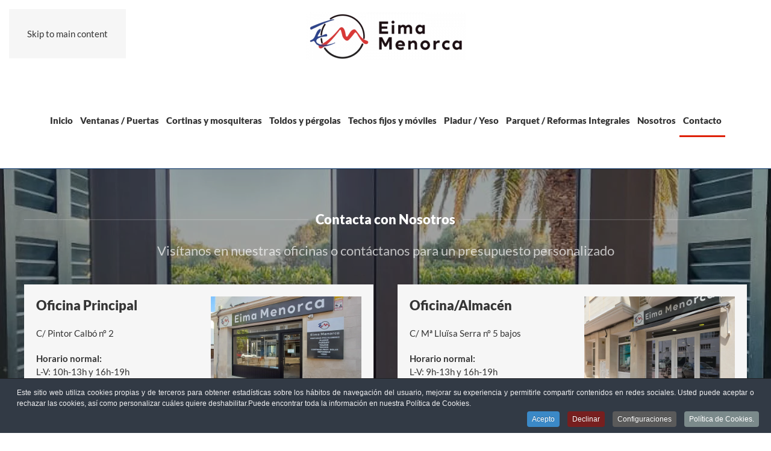

--- FILE ---
content_type: text/html; charset=utf-8
request_url: https://eimamenorca.com/contacto.html
body_size: 15842
content:
<!DOCTYPE html>
<html lang="es-es" dir="ltr">
    <head>
        <meta name="viewport" content="width=device-width, initial-scale=1">
        <link rel="icon" href="/images/eimamenorca.png" sizes="any">
                <link rel="apple-touch-icon" href="/images/eimamenorca.png">
        <meta charset="utf-8">
	<meta name="description" content="Eima Menorca · Calle Mª Luisa Serra, nº 5 bj. · Mahón - Menorca  tel: 971 355 073">
	<meta name="generator" content="MYOB">
	<title>Contacto</title>
<link href="/media/vendor/joomla-custom-elements/css/joomla-alert.min.css?0.4.1" rel="stylesheet">
	<link href="/media/system/css/joomla-fontawesome.min.css?4.5.32" rel="preload" as="style" onload="this.onload=null;this.rel='stylesheet'">
	<link href="/templates/yootheme/css/theme.9.css?1764240365" rel="stylesheet">
	<link href="/media/com_rsform/css/front.min.css?137147" rel="stylesheet">
	<link href="/plugins/system/cookiespolicynotificationbar/assets/css/cpnb-style.min.css" rel="stylesheet" media="all">
	<link href="/plugins/system/cookiespolicynotificationbar/assets/css/balloon.min.css" rel="stylesheet" media="all">
	<style>

/* BEGIN: Cookies Policy Notification Bar - J! system plugin (Powered by: Web357.com) */
.cpnb-outer { border-color: rgba(32, 34, 38, 1); }
.cpnb-outer.cpnb-div-position-top { border-bottom-width: 1px; }
.cpnb-outer.cpnb-div-position-bottom { border-top-width: 1px; }
.cpnb-outer.cpnb-div-position-top-left, .cpnb-outer.cpnb-div-position-top-right, .cpnb-outer.cpnb-div-position-bottom-left, .cpnb-outer.cpnb-div-position-bottom-right { border-width: 1px; }
.cpnb-message { color: #f1f1f3; }
.cpnb-message a { color: #ffffff }
.cpnb-button, .cpnb-button-ok, .cpnb-m-enableAllButton { -webkit-border-radius: 4px; -moz-border-radius: 4px; border-radius: 4px; font-size: 12px; color: #ffffff; background-color: rgba(59, 137, 199, 1); }
.cpnb-button:hover, .cpnb-button:focus, .cpnb-button-ok:hover, .cpnb-button-ok:focus, .cpnb-m-enableAllButton:hover, .cpnb-m-enableAllButton:focus { color: #ffffff; background-color: rgba(49, 118, 175, 1); }
.cpnb-button-decline, .cpnb-button-delete, .cpnb-button-decline-modal, .cpnb-m-DeclineAllButton { color: #ffffff; background-color: rgba(119, 31, 31, 1); }
.cpnb-button-decline:hover, .cpnb-button-decline:focus, .cpnb-button-delete:hover, .cpnb-button-delete:focus, .cpnb-button-decline-modal:hover, .cpnb-button-decline-modal:focus, .cpnb-m-DeclineAllButton:hover, .cpnb-m-DeclineAllButton:focus { color: #ffffff; background-color: rgba(175, 38, 20, 1); }
.cpnb-button-cancel, .cpnb-button-reload, .cpnb-button-cancel-modal { color: #ffffff; background-color: rgba(90, 90, 90, 1); }
.cpnb-button-cancel:hover, .cpnb-button-cancel:focus, .cpnb-button-reload:hover, .cpnb-button-reload:focus, .cpnb-button-cancel-modal:hover, .cpnb-button-cancel-modal:focus { color: #ffffff; background-color: rgba(54, 54, 54, 1); }
.cpnb-button-settings, .cpnb-button-settings-modal { color: #ffffff; background-color: rgba(90, 90, 90, 1); }
.cpnb-button-settings:hover, .cpnb-button-settings:focus, .cpnb-button-settings-modal:hover, .cpnb-button-settings-modal:focus { color: #ffffff; background-color: rgba(54, 54, 54, 1); }
.cpnb-button-more-default, .cpnb-button-more-modal { color: #ffffff; background-color: rgba(123, 138, 139, 1); }
.cpnb-button-more-default:hover, .cpnb-button-more-modal:hover, .cpnb-button-more-default:focus, .cpnb-button-more-modal:focus { color: #ffffff; background-color: rgba(105, 118, 119, 1); }
.cpnb-m-SaveChangesButton { color: #ffffff; background-color: rgba(133, 199, 136, 1); }
.cpnb-m-SaveChangesButton:hover, .cpnb-m-SaveChangesButton:focus { color: #ffffff; background-color: rgba(96, 153, 100, 1); }
@media only screen and (max-width: 600px) {
.cpnb-left-menu-toggle::after, .cpnb-left-menu-toggle-button {
content: "Categories";
}
}
/* END: Cookies Policy Notification Bar - J! system plugin (Powered by: Web357.com) */
</style>
<script type="application/json" class="joomla-script-options new">{"joomla.jtext":{"ERROR":"Error","MESSAGE":"Mensaje","NOTICE":"Notificación","WARNING":"Advertencia","JCLOSE":"Cerrar","JOK":"OK","JOPEN":"Abrir"},"system.paths":{"root":"","rootFull":"https:\/\/eimamenorca.com\/","base":"","baseFull":"https:\/\/eimamenorca.com\/"},"csrf.token":"65ae47f27073da6554a52d41594fcce9","system.keepalive":{"interval":840000,"uri":"\/component\/ajax\/?format=json"}}</script>
	<script src="/media/system/js/core.min.js?a3d8f8"></script>
	<script src="/media/vendor/webcomponentsjs/js/webcomponents-bundle.min.js?2.8.0" nomodule defer></script>
	<script src="/media/system/js/keepalive.min.js?08e025" type="module"></script>
	<script src="/media/system/js/joomla-hidden-mail.min.js?80d9c7" type="module"></script>
	<script src="/media/system/js/messages.min.js?9a4811" type="module"></script>
	<script src="/templates/yootheme/vendor/assets/uikit/dist/js/uikit.min.js?4.5.32"></script>
	<script src="/templates/yootheme/vendor/assets/uikit/dist/js/uikit-icons.min.js?4.5.32"></script>
	<script src="/templates/yootheme/js/theme.js?4.5.32"></script>
	<script src="/media/com_rsform/js/script.min.js?137147"></script>
	<script src="/plugins/system/cookiespolicynotificationbar/assets/js/cookies-policy-notification-bar.min.js"></script>
	<script type="application/ld+json">{"@context":"https://schema.org","@graph":[{"@type":"Organization","@id":"https://eimamenorca.com/#/schema/Organization/base","name":"Eimamenorca","url":"https://eimamenorca.com/"},{"@type":"WebSite","@id":"https://eimamenorca.com/#/schema/WebSite/base","url":"https://eimamenorca.com/","name":"Eimamenorca","publisher":{"@id":"https://eimamenorca.com/#/schema/Organization/base"}},{"@type":"WebPage","@id":"https://eimamenorca.com/#/schema/WebPage/base","url":"https://eimamenorca.com/contacto.html","name":"Contacto","description":"Eima Menorca · Calle Mª Luisa Serra, nº 5 bj. · Mahón - Menorca  tel: 971 355 073","isPartOf":{"@id":"https://eimamenorca.com/#/schema/WebSite/base"},"about":{"@id":"https://eimamenorca.com/#/schema/Organization/base"},"inLanguage":"es-ES"},{"@type":"Article","@id":"https://eimamenorca.com/#/schema/com_content/article/6","name":"Contacto","headline":"Contacto","inLanguage":"es-ES","isPartOf":{"@id":"https://eimamenorca.com/#/schema/WebPage/base"}}]}</script>
	<script>window.yootheme ||= {}; var $theme = yootheme.theme = {"i18n":{"close":{"label":"Close"},"totop":{"label":"Back to top"},"marker":{"label":"Open"},"navbarToggleIcon":{"label":"Abrir men\u00fa"},"paginationPrevious":{"label":"Previous page"},"paginationNext":{"label":"Pr\u00f3xima P\u00e1gina"},"searchIcon":{"toggle":"Open Search","submit":"Submit Search"},"slider":{"next":"Next slide","previous":"Previous slide","slideX":"Slide %s","slideLabel":"%s of %s"},"slideshow":{"next":"Next slide","previous":"Previous slide","slideX":"Slide %s","slideLabel":"%s of %s"},"lightboxPanel":{"next":"Next slide","previous":"Previous slide","slideLabel":"%s of %s","close":"Close"}}};</script>
	<script>RSFormProUtils.addEvent(window, 'load', function(){
	RSFormPro.setHTML5Validation('3', false, {"parent":"","field":"uk-form-danger"}, 0);  
});</script>
	<script>

// BEGIN: Cookies Policy Notification Bar - J! system plugin (Powered by: Web357.com)
var cpnb_config = {"w357_joomla_caching":0,"w357_position":"bottom","w357_show_close_x_icon":"1","w357_hide_after_time":"yes","w357_duration":"60","w357_animate_duration":"1000","w357_limit":"0","w357_message":"Este sitio web utiliza cookies propias y de terceros para obtener estadísticas sobre los hábitos de navegación del usuario, mejorar su experiencia y permitirle compartir contenidos en redes sociales. Usted puede aceptar o rechazar las cookies, así como personalizar cuáles quiere deshabilitar.Puede encontrar toda la información en nuestra Política de Cookies.","w357_display_ok_btn":"1","w357_buttonText":"Acepto","w357_display_decline_btn":"1","w357_buttonDeclineText":"Declinar","w357_display_cancel_btn":"0","w357_buttonCancelText":"Cancel","w357_display_settings_btn":"1","w357_buttonSettingsText":"Configuraciones","w357_buttonMoreText":"Política de Cookies.","w357_buttonMoreLink":"\/politica-de-cookies.html","w357_display_more_info_btn":"1","w357_fontColor":"#f1f1f3","w357_linkColor":"#ffffff","w357_fontSize":"12px","w357_backgroundColor":"rgba(50, 58, 69, 1)","w357_borderWidth":"1","w357_body_cover":"1","w357_overlay_state":"0","w357_overlay_color":"rgba(10, 10, 10, 0.3)","w357_height":"auto","w357_cookie_name":"cookiesDirective","w357_link_target":"_self","w357_popup_width":"800","w357_popup_height":"600","w357_customText":"\t\u003Cp\u003E\u003Cspan style=\u0022text-align: justify;\u0022\u003EQué son las cookies?\u003C\/span\u003E\u003C\/p\u003E\r\n\u003Cdiv style=\u0022text-align: justify;\u0022\u003EQué son las cookies?Las cookies son archivos que se pueden descargar en su equipo a través de las páginas web. Son herramientas que tienen un papel esencial para la prestación de numerosos servicios de la sociedad de la información. Entre otros, permiten a una página web almacenar y recuperar información sobre los hábitos de navegación de un usuario o de su equipo y, dependiendo de la información obtenida, se pueden utilizar para reconocer al usuario y mejorar el servicio ofrecido.\u003Cbr \/\u003E\u003Cbr \/\u003ETipos de cookies\u003C\/div\u003E\r\n\u003Cdiv style=\u0022text-align: justify;\u0022\u003ESegún quien sea la entidad que gestione el dominio desde donde se envían las cookies y trate los datos que se obtengan se pueden distinguir dos tipos:\u003C\/div\u003E\r\n\u003Cdiv style=\u0022text-align: justify;\u0022\u003E• Cookies propias: Aquéllas que se envían al equipo terminal del usuario desde un equipo o dominio gestionado por el propio editor y desde el que se presta el servicio solicitado por el usuario.\u003C\/div\u003E\r\n\u003Cdiv style=\u0022text-align: justify;\u0022\u003E• Cookies de terceros: Aquéllas que se envían al equipo terminal del usuario desde un equipo o dominio que no es gestionado por el editor, sino por otra entidad que trata los datos obtenidos través de las cookies.En el caso de que las cookies sean instaladas desde un equipo o dominio  estionado por el propio editor pero la información que se recoja mediante éstas sea gestionada por un tercero, no pueden ser consideradas como cookies propias.\u003Cbr \/\u003E\u003Cbr \/\u003EExiste también una segunda clasificación según el plazo de tiempo que permanecen almacenadas en el navegador del cliente, pudiendo tratarse de:\u003C\/div\u003E\r\n\u003Cdiv style=\u0022text-align: justify;\u0022\u003E• Cookies de sesión: Diseñadas para recabar y almacenar datos mientras el usuario accede a una página web. Se suelen emplear para almacenar información que solo interesa conservar para la prestación del servicio solicitado por el usuario en una sola ocasión (p.e. una lista de productos adquiridos).\u003C\/div\u003E\r\n\u003Cdiv style=\u0022text-align: justify;\u0022\u003E• Cookies persistentes: Los datos siguen almacenados en el terminal y pueden ser accedidos y tratados durante un periodo definido por el responsable de la cookie, y que puede ir de unos minutos a varios años.\u003Cbr \/\u003E\u003Cbr \/\u003EPor último, existe otra clasificación con seis tipos de cookies según la finalidad para la que se traten los datos obtenidos:\u003Cbr \/\u003E\u003Cbr \/\u003E• Cookies técnicas: Aquellas que permiten al usuario la navegación a través de una página web, plataforma o aplicación y la utilización de las diferentes opciones o servicios que en ella existan como, por ejemplo, controlar el tráfico y la comunicación de datos, identificar la sesión, acceder a partes de acceso restringido, recordar los elementos que integran un pedido, realizar el proceso de compra de un pedido, realizar la solicitud de inscripción o participación en un evento, utilizar elementos de seguridad durante la navegación, almacenar contenidos para la difusión de vídeos o sonido o compartir contenidos a través de redes sociales.\u003C\/div\u003E\r\n\u003Cdiv style=\u0022text-align: justify;\u0022\u003E• Cookies de personalización: Permiten al usuario acceder al servicio con algunas características de carácter general predefinidas en función de una serie de criterios en el terminal del usuario como por ejemplo serian el idioma, el tipo de navegador a través del cual accede al servicio, la configuración regional desde donde accede al servicio, etc.\u003C\/div\u003E\r\n\u003Cdiv style=\u0022text-align: justify;\u0022\u003E• Cookies de análisis:Permiten al responsable de las mismas, el seguimiento y análisis del comportamiento de los usuarios de los sitios web a los que están vinculadas. La información recogida mediante este tipo de cookies se utiliza en la medición de la actividad de los sitios web, aplicación o plataforma y para la elaboración de perfiles de navegación de los usuarios de dichos sitios, aplicaciones y plataformas, con el fin de introducir mejoras en función del análisis de los datos de uso que hacen los usuarios del servicio.\u003C\/div\u003E\r\n\u003Cdiv style=\u0022text-align: justify;\u0022\u003E• Cookies publicitarias: Permiten la gestión, de la forma más eficaz posible, de los espacios publicitarios.\u003C\/div\u003E\r\n\u003Cdiv style=\u0022text-align: justify;\u0022\u003E• Cookies de publicidad comportamental: Almacenan información del comportamiento de los usuarios obtenida a través de la observación continuada de sus hábitos de navegación, lo que permite desarrollar un perfil específico para mostrar publicidad en función del mismo.\u003C\/div\u003E\r\n\u003Cdiv style=\u0022text-align: justify;\u0022\u003E• Cookies de redes sociales externas: Se utilizan para que los visitantes puedan interactuar con el contenido de diferentes plataformas sociales (facebook, youtube, twitter, linkedIn, etc..) y que se generen únicamente para los usuarios de dichas redes sociales. Las condiciones de utilización de estas cookies y la información recopilada se regula por la política de privacidad de la plataforma social correspondiente.\u003C\/div\u003E\r\n\u003Cdiv style=\u0022text-align: justify;\u0022\u003EDesactivación y eliminación de cookies\u003Cbr \/\u003ETienes la opción de permitir, bloquear o eliminar las cookies instaladas en tu equipo mediante la configuración de las opciones del navegador instalado en su equipo. Al desactivar cookies, algunos de los servicios disponibles podrían dejar de estar operativos. La forma de deshabilitar las cookies es diferente para cada navegador, pero normalmente puede hacerse desde el menú Herramientas u Opciones. También puede consultarse el menú de Ayuda del navegador dónde puedes encontrar instrucciones. El usuario podrá en cualquier momento elegir qué cookies quiere que funcionen en este sitio web.\u003Cbr \/\u003E\u003Cbr \/\u003EPuede usted permitir, bloquear o eliminar las cookies instaladas en su equipo mediante la configuración de las opciones del navegador instalado en su ordenador:\u003Cbr \/\u003E\u003Cbr \/\u003E• Microsoft Internet Explorer o Microsoft Edge:\u003Ca href=\u0022http:\/\/windows.microsoft.com\/es-es\/windows-vista\/Block-or-allow-cookies\u0022\u003Ehttp:\/\/windows.microsoft.com\/es-es\/windows-vista\/Block-or-allow-cookies\u003C\/a\u003E\u003Cbr \/\u003E• Mozilla Firefox:\u003Ca href=\u0022http:\/\/support.mozilla.org\/es\/kb\/impedir-que-los-sitios-web-guarden-sus-preferencia\u0022\u003Ehttp:\/\/support.mozilla.org\/es\/kb\/impedir-que-los-sitios-web-guarden-sus-preferencia\u003C\/a\u003E\u003Cbr \/\u003E• Chrome:\u003Ca href=\u0022https:\/\/support.1d5920f4b44b27a802bd77c4f0536f5a-gdprlock\/accounts\/answer\/61416?hl=es\u0022\u003Ehttps:\/\/support.1d5920f4b44b27a802bd77c4f0536f5a-gdprlock\/accounts\/answer\/61416?hl=es\u003C\/a\u003E\u003Cbr \/\u003E• Safari:\u003Ca href=\u0022http:\/\/safari.helpmax.net\/es\/privacidad-y-seguridad\/como-gestionar-las-cookies\/\u0022\u003Ehttp:\/\/safari.helpmax.net\/es\/privacidad-y-seguridad\/como-gestionar-las-cookies\/\u003C\/a\u003E\u003Cbr \/\u003E• Opera:\u003Ca href=\u0022http:\/\/help.opera.com\/Linux\/10.60\/es-ES\/cookies.html\u0022\u003Ehttp:\/\/help.opera.com\/Linux\/10.60\/es-ES\/cookies.html\u003C\/a\u003E\u003Cbr \/\u003EAdemás, también puede gestionar el almacén de cookies en su navegador a través de herramientas como las siguientes\u003Cbr \/\u003E• Ghostery:www.ghostery.com\/\u003Cbr \/\u003E• Your Online Choices:www.youronlinechoices.com\/es\/\u003C\/div\u003E\r\n\u003Cp\u003ECookies utilizadas en \u003Ca href=\u0022https:\/\/trebolmenorca.es\u0022\u003Ehttps:\/\/trebolmenorca.es\u003C\/a\u003E\u003C\/p\u003E\r\n\u003Cp\u003EA continuación se identifican las cookies que están siendo utilizadas en este portal así como su tipología y función:\u003Cbr \/\u003E\u003Cbr \/\u003ECookies propias \u003Cbr \/\u003E\u003Cbr \/\u003E83c4e788b4ee1f9e9acdd8ab4b0c0e39\u003Cbr \/\u003E\u003Cbr \/\u003ELas cookies necesarias ayudan a hacer que un sitio web sea utilizable al habilitar funciones básicas como la navegación de página y el acceso a áreas seguras del sitio web. El sitio web no puede funcionar correctamente sin estas cookies.\u003Cbr \/\u003E\u003Cbr \/\u003EcpnbCookiesDeclined y cpnb_cookiesSettings  Estas cookies técnicas nos permite conocer si ya se le ha mostrado el aviso de política de cookies de nuestro Sitio Web para no mostrarlo de nuevo o la configuración de las cookies. 1 año.\u003C\/p\u003E\r\n\u003Cp\u003E \u003C\/p\u003E\r\n\u003Cp\u003ECookies usadas por complementos de proveedores externos de contenido:\u003C\/p\u003E\r\n\u003Cp\u003ELas cookies utilizadas por complementos de proveedores externos de contenido son necesarias para que el usuario pueda acceder a contenidos o servicios proporcionados por terceros proveedores, como por ejemplo, para ver vídeos alojados en Youtube, para visualizar ubicaciones geográficas en Google Maps o mostrar el muro de nuestra página de facebook. Se rigen por lo dispuesto en sus respectivas políticas de cookies.\u003C\/p\u003E\r\n\u003Cp\u003EEn las cookies de terceros los procedimientos están gestionados y controlados exclusivamente por cada proveedor.\u003C\/p\u003E\r\n\u003Cp\u003EPara más información consulte: \u003C\/p\u003E\r\n\u003Cp\u003E\u003Ca class=\u0022wf_file\u0022 href=\u0022http:\/\/www.google.com\/intl\/es\/policies\/technologies\/cookies\/\u0022 target=\u0022_blank\u0022 rel=\u0022noopener noreferrer\u0022\u003EGoogle\u003C\/a\u003E\u003C\/p\u003E\r\n\u003Cp\u003E\u003Ca href=\u0022https:\/\/www.google.es\/url?sa=t\u0026rct=j\u0026q=\u0026esrc=s\u0026source=web\u0026cd=1\u0026cad=rja\u0026uact=8\u0026ved=2ahUKEwi879eyvKPdAhVLXBoKHZJbAuAQFjAAegQIChAB\u0026url=https%3A%2F%2Fes-es.facebook.com%2Fpolicies%2Fcookies%2F\u0026usg=AOvVaw0LG9IOKR17IqPSVAl5e_S3\u0022 target=\u0022_blank\u0022 rel=\u0022noopener noreferrer\u0022\u003EFacebook\u003C\/a\u003E\u003C\/p\u003E","w357_more_info_btn_type":"menu_item","w357_blockCookies":"1","w357_autoAcceptAfterScrolling":"0","w357_numOfScrolledPixelsBeforeAutoAccept":"300","w357_reloadPageAfterAccept":"0","w357_enableConfirmationAlerts":"0","w357_enableConfirmationAlertsForAcceptBtn":0,"w357_enableConfirmationAlertsForDeclineBtn":0,"w357_enableConfirmationAlertsForDeleteBtn":0,"w357_confirm_allow_msg":"Al realizar esta acción, se habilitarán todas las cookies establecidas por este sitio web. ¿Estás seguro de que quieres habilitar todas las cookies en este sitio web?","w357_confirm_delete_msg":"Al realizar esta acción, se eliminarán todas las cookies establecidas por este sitio web. ¿Estás seguro de que deseas inhabilitar y eliminar todas las cookies de tu navegador?","w357_show_in_iframes":"0","w357_shortcode_is_enabled_on_this_page":0,"w357_base_url":"https:\/\/eimamenorca.com\/","w357_base_ajax_url":"https:\/\/eimamenorca.com\/","w357_current_url":"https:\/\/eimamenorca.com\/contacto.html","w357_always_display":"0","w357_show_notification_bar":true,"w357_expiration_cookieSettings":"365","w357_expiration_cookieAccept":"365","w357_expiration_cookieDecline":"180","w357_expiration_cookieCancel":"3","w357_accept_button_class_notification_bar":"cpnb-accept-btn","w357_decline_button_class_notification_bar":"cpnb-decline-btn","w357_cancel_button_class_notification_bar":"cpnb-cancel-btn","w357_settings_button_class_notification_bar":"cpnb-settings-btn","w357_moreinfo_button_class_notification_bar":"cpnb-moreinfo-btn","w357_accept_button_class_notification_bar_modal_window":"cpnb-accept-btn-m","w357_decline_button_class_notification_bar_modal_window":"cpnb-decline-btn-m","w357_save_button_class_notification_bar_modal_window":"cpnb-save-btn-m","w357_buttons_ordering":"[\u0022ok\u0022,\u0022decline\u0022,\u0022cancel\u0022,\u0022settings\u0022,\u0022moreinfo\u0022]"};
// END: Cookies Policy Notification Bar - J! system plugin (Powered by: Web357.com)
</script>
	<script>

// BEGIN: Cookies Policy Notification Bar - J! system plugin (Powered by: Web357.com)
var cpnb_cookiesCategories = {"cookie_categories_group0":{"cookie_category_id":"required-cookies","cookie_category_name":"Cookies requeridas","cookie_category_description":"Las cookies requeridas o funcionales se relacionan con la funcionalidad de nuestros sitios web y nos permiten mejorar el servicio que le ofrecemos a través de nuestros sitios web, por ejemplo, permitiéndole llevar información a través de páginas de nuestro sitio web para evitar que tenga que volver a ingresar información, o al reconocer sus preferencias cuando regrese a nuestro sitio web.","cookie_category_checked_by_default":"2","cookie_category_status":"1"},"cookie_categories_group1":{"cookie_category_id":"analytical-cookies","cookie_category_name":"Cookies Analíticas","cookie_category_description":"Las cookies analíticas nos permiten reconocer y contar el número de visitantes a nuestro sitio web, para ver cómo se mueven los visitantes por el sitio cuando lo están usando y para registrar qué contenido ven y en qué están interesados los visitantes. Esto nos ayuda a determinar con qué frecuencia particular se visitan páginas y publicidades y para determinar las áreas más populares de nuestro sitio web. Esto nos ayuda a mejorar el servicio que ofrecemos al ayudarnos a asegurarnos de que nuestros usuarios encuentren la información que están buscando, al proporcionar datos demográficos anónimos a terceros con el fin de orientar la publicidad de manera más adecuada para usted, y al rastrear el éxito de las campañas publicitarias en nuestro sitio web.","cookie_category_checked_by_default":"1","cookie_category_status":"0"},"cookie_categories_group2":{"cookie_category_id":"social-media-cookies","cookie_category_name":"Medios de comunicación social","cookie_category_description":"Estas cookies le permiten compartir contenido del sitio web con plataformas de medios sociales (por ejemplo, Facebook, Twitter, Instagram) o cookies utilizadas por complementos de proveedores externos de contenido son necesarias para que el usuario pueda acceder a contenidos o servicios proporcionados por terceros proveedores, como por ejemplo, para ver vídeos alojados en Youtube y para visualizar ubicaciones geográficas en Google Maps. No tenemos control sobre estas cookies, ya que las mismas redes sociales las establecen.","cookie_category_checked_by_default":"1","cookie_category_status":"1"},"cookie_categories_group3":{"cookie_category_id":"targeted-advertising-cookies","cookie_category_name":"Cookies publicitarias dirigidas","cookie_category_description":"Las cookies publicitarias y de orientación se utilizan para entregar anuncios más relevantes para usted, pero también pueden limitar la cantidad de veces que ve un anuncio y usarse para trazar la efectividad de una campaña publicitaria mediante el seguimiento de los clics de los usuarios. También pueden proporcionar seguridad en las transacciones. Por lo general, son colocados por redes de publicidad de terceros con el permiso de un operador de sitios web, pero pueden ser colocados por el propio operador. Pueden recordar que ha visitado un sitio web y esta información se puede compartir con otras organizaciones, incluidos otros anunciantes. Sin embargo, no pueden determinar quién es usted, ya que los datos recopilados nunca están vinculados a su perfil.","cookie_category_checked_by_default":"1","cookie_category_status":"0"}};
// END: Cookies Policy Notification Bar - J! system plugin (Powered by: Web357.com)
</script>
	<script>

// BEGIN: Cookies Policy Notification Bar - J! system plugin (Powered by: Web357.com)
var cpnb_manager = {"w357_m_modalState":"1","w357_m_floatButtonState":"1","w357_m_floatButtonPosition":"bottom_left","w357_m_HashLink":"cookies","w357_m_modal_menuItemSelectedBgColor":"rgba(200, 200, 200, 1)","w357_m_saveChangesButtonColorAfterChange":"rgba(13, 92, 45, 1)","w357_m_floatButtonIconSrc":"https:\/\/eimamenorca.com\/plugins\/system\/cookiespolicynotificationbar\/assets\/icons\/cpnb-cookies-manager-icon-1-64x64.png","w357_m_FloatButtonIconType":"image","w357_m_FloatButtonIconFontAwesomeName":"fas fa-cookie-bite","w357_m_FloatButtonIconFontAwesomeSize":"fa-lg","w357_m_FloatButtonIconFontAwesomeColor":"rgba(61, 47, 44, 0.84)","w357_m_FloatButtonIconUikitName":"cog","w357_m_FloatButtonIconUikitSize":"1","w357_m_FloatButtonIconUikitColor":"rgba(61, 47, 44, 0.84)","w357_m_floatButtonText":"Administrador de cookies","w357_m_modalHeadingText":"Configuración avanzada de cookies","w357_m_checkboxText":"Habilitado","w357_m_lockedText":"(Bloqueado)","w357_m_EnableAllButtonText":"Permitir todas las cookies","w357_m_DeclineAllButtonText":"Rechazar todas las cookies","w357_m_SaveChangesButtonText":"Guardar ajustes","w357_m_confirmationAlertRequiredCookies":"Estas cookies son estrictamente necesarias para este sitio web. No puede deshabilitar esta categoría de cookies. ¡Gracias por entender!"};
// END: Cookies Policy Notification Bar - J! system plugin (Powered by: Web357.com)
</script>

    
<!-- BEGIN: Google Maps -->
<!-- The cookies have been disabled (by cpnb tags functionality). -->
<!-- END: Google Maps -->
</head>
    <body class="">

        <div class="uk-hidden-visually uk-notification uk-notification-top-left uk-width-auto">
            <div class="uk-notification-message">
                <a href="#tm-main" class="uk-link-reset">Skip to main content</a>
            </div>
        </div>

        
        
        <div class="tm-page">

                        


<header class="tm-header-mobile uk-hidden@m">


        <div uk-sticky cls-active="uk-navbar-sticky" sel-target=".uk-navbar-container">
    
        <div class="uk-navbar-container">

            <div class="uk-container uk-container-expand">
                <nav class="uk-navbar" uk-navbar="{&quot;align&quot;:&quot;left&quot;,&quot;container&quot;:&quot;.tm-header-mobile &gt; [uk-sticky]&quot;,&quot;boundary&quot;:&quot;.tm-header-mobile .uk-navbar-container&quot;}">

                                        <div class="uk-navbar-left ">

                        
                                                    <a uk-toggle href="#tm-dialog-mobile" class="uk-navbar-toggle">

        
        <div uk-navbar-toggle-icon></div>

        
    </a>
                        
                        
                    </div>
                    
                                        <div class="uk-navbar-center">

                                                    <a href="https://eimamenorca.com/" aria-label="Volver al Inicio" class="uk-logo uk-navbar-item">
    <picture>
<source type="image/webp" srcset="/templates/yootheme/cache/51/image001-51ce16f5.webp 166w, /templates/yootheme/cache/17/image001-172f27ea.webp 332w" sizes="(min-width: 166px) 166px">
<img alt loading="eager" src="/templates/yootheme/cache/e2/image001-e298fff6.png" width="166" height="50">
</picture></a>
                        
                        
                    </div>
                    
                    
                </nav>
            </div>

        </div>

        </div>
    



        <div id="tm-dialog-mobile" uk-offcanvas="container: true; overlay: true" mode="slide">
        <div class="uk-offcanvas-bar uk-flex uk-flex-column">

                        <button class="uk-offcanvas-close uk-close-large" type="button" uk-close uk-toggle="cls: uk-close-large; mode: media; media: @s"></button>
            
                        <div class="uk-margin-auto-bottom">
                
<div class="uk-panel" id="module-menu-dialog-mobile">

    
    
<ul class="uk-nav uk-nav-default uk-nav-accordion" uk-nav="targets: &gt; .js-accordion">
    
	<li class="item-101"><a href="/">Inicio</a></li>
	<li class="item-787 js-accordion uk-parent"><a href>Ventanas / Puertas <span uk-nav-parent-icon></span></a>
	<ul class="uk-nav-sub">

		<li class="item-786"><a href="/ventanas-puertas/ventanas-puertas-pvc.html">Ventanas / Puertas PVC </a></li>
		<li class="item-788"><a href="/ventanas-puertas/ventanas-puertas-aluminio.html">Ventanas / Puertas Aluminio</a></li></ul></li>
	<li class="item-790 js-accordion uk-parent"><a href>Cortinas y mosquiteras <span uk-nav-parent-icon></span></a>
	<ul class="uk-nav-sub">

		<li class="item-791"><a href="/cortinas-y-mosquiteras/cortinas.html">Cortinas</a></li>
		<li class="item-792"><a href="/cortinas-y-mosquiteras/mosquiteras.html">Mosquiteras</a></li></ul></li>
	<li class="item-794"><a href="/toldos-y-pergolas.html">Toldos y pérgolas</a></li>
	<li class="item-795"><a href="/techos-fijos-y-moviles.html">Techos fijos y móviles</a></li>
	<li class="item-796"><a href="/pladur-yeso.html">Pladur / Yeso</a></li>
	<li class="item-797"><a href="/parquet-reformas-integrales.html">Parquet / Reformas Integrales</a></li>
	<li class="item-798"><a href="/nosotros.html">Nosotros</a></li>
	<li class="item-112 uk-active"><a href="/contacto.html">Contacto</a></li></ul>

</div>

            </div>
            
            
        </div>
    </div>
    
    
    

</header>




<header class="tm-header uk-visible@m">




        <div class="tm-headerbar-default tm-headerbar tm-headerbar-top">
        <div class="uk-container uk-container-expand">

                            <div class="uk-flex uk-flex-center"><div><a href="https://eimamenorca.com/" aria-label="Volver al Inicio" class="uk-logo">
    <picture>
<source type="image/webp" srcset="/templates/yootheme/cache/e6/image001-e63466ae.webp 265w, /templates/yootheme/cache/a6/image001-a60df788.webp 530w" sizes="(min-width: 265px) 265px">
<img alt loading="eager" src="/templates/yootheme/cache/55/image001-55628fad.png" width="265" height="80">
</picture></a></div></div>
            
            
        </div>
    </div>
    
    
                <div uk-sticky media="@m" cls-active="uk-navbar-sticky" sel-target=".uk-navbar-container">
        
            <div class="uk-navbar-container">

                <div class="uk-container uk-container-expand">
                    <nav class="uk-navbar" uk-navbar="{&quot;align&quot;:&quot;left&quot;,&quot;container&quot;:&quot;.tm-header &gt; [uk-sticky]&quot;,&quot;boundary&quot;:&quot;.tm-header .uk-navbar-container&quot;}">

                        
                        <div class="uk-navbar-center">

                                                            
<ul class="uk-navbar-nav">
    
	<li class="item-101"><a href="/">Inicio</a></li>
	<li class="item-787 uk-parent"><a role="button">Ventanas / Puertas</a>
	<div class="uk-drop uk-navbar-dropdown" mode="hover" pos="bottom-left"><div><ul class="uk-nav uk-navbar-dropdown-nav">

		<li class="item-786"><a href="/ventanas-puertas/ventanas-puertas-pvc.html">Ventanas / Puertas PVC </a></li>
		<li class="item-788"><a href="/ventanas-puertas/ventanas-puertas-aluminio.html">Ventanas / Puertas Aluminio</a></li></ul></div></div></li>
	<li class="item-790 uk-parent"><a role="button">Cortinas y mosquiteras</a>
	<div class="uk-drop uk-navbar-dropdown" mode="hover" pos="bottom-left"><div><ul class="uk-nav uk-navbar-dropdown-nav">

		<li class="item-791"><a href="/cortinas-y-mosquiteras/cortinas.html">Cortinas</a></li>
		<li class="item-792"><a href="/cortinas-y-mosquiteras/mosquiteras.html">Mosquiteras</a></li></ul></div></div></li>
	<li class="item-794"><a href="/toldos-y-pergolas.html">Toldos y pérgolas</a></li>
	<li class="item-795"><a href="/techos-fijos-y-moviles.html">Techos fijos y móviles</a></li>
	<li class="item-796"><a href="/pladur-yeso.html">Pladur / Yeso</a></li>
	<li class="item-797"><a href="/parquet-reformas-integrales.html">Parquet / Reformas Integrales</a></li>
	<li class="item-798"><a href="/nosotros.html">Nosotros</a></li>
	<li class="item-112 uk-active"><a href="/contacto.html">Contacto</a></li></ul>

                            
                        </div>

                        
                    </nav>
                </div>

            </div>

                </div>
        
    
    






</header>

            
            

            <main id="tm-main" >

                
                <div id="system-message-container" aria-live="polite"></div>

                <!-- Builder #page -->
<div class="uk-section-default uk-position-relative">
        <div style="background-size: 1920px 1381px; background-color: rgba(0, 0, 0, 0.43);" data-src="/images/eimamenorca-portada01.jpg" data-sources="[{&quot;type&quot;:&quot;image\/webp&quot;,&quot;srcset&quot;:&quot;\/templates\/yootheme\/cache\/66\/eimamenorca-portada01-6635b38a.webp 1920w&quot;,&quot;sizes&quot;:&quot;(min-width: 1920px) 1920px&quot;}]" loading="eager" uk-img class="uk-background-norepeat uk-background-center-center uk-section">    
        
                <div class="uk-position-cover" style="background-color: rgba(0, 0, 0, 0.37);"></div>        
        
            
                                <div class="uk-container uk-position-relative">                
                    <div class="uk-grid tm-grid-expand uk-child-width-1-1 uk-grid-margin">
<div class="uk-light uk-width-1-1">
    
        
            
            
            
                
                    
<h2 class="uk-h3 uk-heading-line uk-text-center">        <span>Contacta con Nosotros</span>
    </h2><div class="uk-panel uk-text-large uk-margin uk-text-center"><p>Visítanos en nuestras oficinas o contáctanos para un presupuesto personalizado</p></div>
                
            
        
    
</div></div><div class="uk-grid tm-grid-expand uk-child-width-1-1 uk-grid-margin">
<div class="uk-width-1-1">
    
        
            
            
            
                
                    
<div class="uk-margin">
    
        <div class="uk-grid uk-child-width-1-1 uk-child-width-1-2@m uk-grid-match" uk-grid>                <div>
<div class="el-item uk-card uk-card-default uk-card-small uk-card-body">
    
                <div uk-grid>        
                        <div class="uk-width-1-2@m uk-flex-last@m">            
                                

    
                <picture>
<source type="image/webp" srcset="/templates/yootheme/cache/43/eimamenorca01-43ffd482.webp 768w, /templates/yootheme/cache/46/eimamenorca01-46181e34.webp 1024w, /templates/yootheme/cache/4b/eimamenorca01-4b024dda.webp 1199w, /templates/yootheme/cache/52/eimamenorca01-52bf3a51.webp 1200w" sizes="(min-width: 1200px) 1200px">
<img src="/templates/yootheme/cache/74/eimamenorca01-749c4fe9.jpeg" width="1200" height="900" alt loading="lazy" class="el-image">
</picture>        
        
    
                
                        </div>            
                        <div class="uk-width-expand uk-margin-remove-first-child">            
                
                
                    

        
                <h3 class="el-title uk-card-title uk-margin-top uk-margin-remove-bottom">                        Oficina Principal                    </h3>        
        
    
        
        
                <div class="el-content uk-panel uk-margin-top"><p>C/ Pintor Calbó nº 2</p>
<p><strong>Horario normal:</strong><br />L-V: 10h-13h y 16h-19h<br />Sábados: 10h-13h</p>
<p><strong>Horario verano:</strong><br />L-V: 9h-15h<br />Sábados: 10h-13h</p></div>        
        
        

                
                
                        </div>            
                </div>        
    
</div></div>
                <div>
<div class="el-item uk-card uk-card-default uk-card-small uk-card-body">
    
                <div uk-grid>        
                        <div class="uk-width-1-2@m uk-flex-last@m">            
                                

    
                <picture>
<source type="image/webp" srcset="/templates/yootheme/cache/1d/eimamenorca02-1d0792b8.webp 768w, /templates/yootheme/cache/ee/eimamenorca02-ee563e17.webp 1024w, /templates/yootheme/cache/e3/eimamenorca02-e34c6df9.webp 1199w, /templates/yootheme/cache/a0/eimamenorca02-a08a1833.webp 1200w" sizes="(min-width: 1200px) 1200px">
<img src="/templates/yootheme/cache/6e/eimamenorca02-6e1d8c25.jpeg" width="1200" height="900" alt loading="lazy" class="el-image">
</picture>        
        
    
                
                        </div>            
                        <div class="uk-width-expand uk-margin-remove-first-child">            
                
                
                    

        
                <h3 class="el-title uk-card-title uk-margin-top uk-margin-remove-bottom">                        Oficina/Almacén                    </h3>        
        
    
        
        
                <div class="el-content uk-panel uk-margin-top"><p>C/ Mª Lluïsa Serra nº 5 bajos</p>
<p><strong>Horario normal:</strong><br />L-V: 9h-13h y 16h-19h<br />Sábados: 9h-13h</p>
<p><strong>Horario verano:</strong><br />L-V: 8h-15h<br />Sábados: 9h-13h</p></div>        
        
        

                
                
                        </div>            
                </div>        
    
</div></div>
                </div>
    
</div>
                
            
        
    
</div></div>
                                </div>                
            
        
        </div>
    
</div>
<div class="uk-section-default uk-section">
    
        
        
        
            
                                <div class="uk-container">                
                    <div class="uk-grid tm-grid-expand uk-child-width-1-1 uk-grid-margin">
<div class="uk-width-1-1">
    
        
            
            
            
                
                    <div class="uk-panel uk-margin uk-text-center"><p>Información de Contacto:  <a href="tel:971%2035 50 73">📞 Teléfono 971 35 50 73</a>  ✉️ Email <joomla-hidden-mail  is-link="1" is-email="1" first="ZWltYW1lbm9yY2E=" last="Z21haWwuY29t" text="ZWltYW1lbm9yY2FAZ21haWwuY29t" base="" >Esta dirección de correo electrónico está siendo protegida contra los robots de spam. Necesita tener JavaScript habilitado para poder verlo.</joomla-hidden-mail></p></div>
                
            
        
    
</div></div><div id="presupuesto" class="uk-grid tm-grid-expand uk-child-width-1-1 uk-grid-margin">
<div class="uk-width-1-1">
    
        
            
            
            
                
                    
<h3 class="uk-heading-bullet">        Solicitar presupuesto    </h3>
<header class="uk-panel uk-tile-muted uk-padding-small uk-margin-remove-first-child uk-margin" id="page#0">
    
        
            
                
            
            
                                                
                
                    

        
        
        
    
        
        
                <div class="el-content uk-panel uk-margin-top"><p><form method="post"  id="userForm" action="https://eimamenorca.com/contacto.html">
<!-- Do not remove this ID, it is used to identify the page so that the pagination script can work correctly -->
<div class="formContainer uk-form-horizontal" id="rsform_3_page_0">
	<div class="uk-grid">
		<div class="uk-width-1-1">
			<div class="uk-margin rsform-block rsform-block-nombre rsform-type-textbox">
				<label class="uk-form-label formControlLabel" for="Nombre">Nombre<strong class="formRequired">(*)</strong></label>
				<div class="formControls uk-form-controls">
					<input type="text" value="" size="20" name="form[Nombre]" id="Nombre" class="rsform-input-box uk-input" aria-required="true" />
					<span class="formValidation"><span id="component24" class="formNoError">Invalid Input</span></span>
				</div>
			</div>
			<div class="uk-margin rsform-block rsform-block-email rsform-type-textbox">
				<label class="uk-form-label formControlLabel" for="Email">Email<strong class="formRequired">(*)</strong></label>
				<div class="formControls uk-form-controls">
					<input type="email" value="" size="20" name="form[Email]" id="Email" class="rsform-input-box uk-input" aria-required="true" />
					<span class="formValidation"><span id="component25" class="formNoError">Invalid Input</span></span>
				</div>
			</div>
			<div class="uk-margin rsform-block rsform-block-tel rsform-type-textbox">
				<label class="uk-form-label formControlLabel" for="Tel">Tel:<strong class="formRequired">(*)</strong></label>
				<div class="formControls uk-form-controls">
					<input type="tel" value="" size="20" name="form[Tel]" id="Tel" class="rsform-input-box uk-input" aria-required="true" />
					<span class="formValidation"><span id="component26" class="formNoError">Invalid Input</span></span>
				</div>
			</div>
			<div class="uk-margin rsform-block rsform-block-asunto rsform-type-textbox">
				<label class="uk-form-label formControlLabel" for="Asunto">Asunto</label>
				<div class="formControls uk-form-controls">
					<input type="text" value="" size="20" name="form[Asunto]" id="Asunto" class="rsform-input-box uk-input" />
					<span class="formValidation"><span id="component27" class="formNoError">Invalid Input</span></span>
				</div>
			</div>
			<div class="uk-margin rsform-block rsform-block-marcas rsform-type-checkboxgroup">
				<span class="uk-form-label formControlLabel" id="Marcas-grouplbl"></span>
				<div class="formControls uk-form-controls" role="group" aria-labelledby="Marcas-grouplbl">
					<fieldset class="rsfp-fieldset"><legend class="rsfp-visually-hidden"></legend><div class="uk-grid"><div class="uk-width-1-2@m"><label id="Marcas0-lbl" for="Marcas0"><input type="checkbox"  name="form[Marcas][]" value="deceuninck: Ventanas y puertas de PVC." id="Marcas0" class="rsform-checkbox uk-checkbox" /> deceuninck: Ventanas y puertas de PVC.</label> <br /><label id="Marcas1-lbl" for="Marcas1"><input type="checkbox"  name="form[Marcas][]" value="BANDALUX: Cortinas y estores." id="Marcas1" class="rsform-checkbox uk-checkbox" /> BANDALUX: Cortinas y estores.</label> <br /><label id="Marcas2-lbl" for="Marcas2"><input type="checkbox"  name="form[Marcas][]" value="VELUX: Ventanas para tejados." id="Marcas2" class="rsform-checkbox uk-checkbox" /> VELUX: Ventanas para tejados.</label> <br /><label id="Marcas3-lbl" for="Marcas3"><input type="checkbox"  name="form[Marcas][]" value="CARAVITA: Sombrillas y toldos." id="Marcas3" class="rsform-checkbox uk-checkbox" /> CARAVITA: Sombrillas y toldos.</label> </div><div class="uk-width-1-2@m"><label id="Marcas4-lbl" for="Marcas4"><input type="checkbox"  name="form[Marcas][]" value="TOP FORM: Encimeras y superficies de trabajo." id="Marcas4" class="rsform-checkbox uk-checkbox" /> TOP FORM: Encimeras y superficies de trabajo.</label> <br /><label id="Marcas5-lbl" for="Marcas5"><input type="checkbox"  name="form[Marcas][]" value="FLOOR-STEP: Suelos laminados." id="Marcas5" class="rsform-checkbox uk-checkbox" /> FLOOR-STEP: Suelos laminados.</label> <br /><label id="Marcas6-lbl" for="Marcas6"><input type="checkbox"  name="form[Marcas][]" value="ZENLINE: Ventanas de luz natural." id="Marcas6" class="rsform-checkbox uk-checkbox" /> ZENLINE: Ventanas de luz natural.</label> </div></div></fieldset>
					<span class="formValidation"><span id="component31" class="formNoError">Invalid Input</span></span>
				</div>
			</div>
			<div class="uk-margin rsform-block rsform-block-mensaje rsform-type-textarea">
				<label class="uk-form-label formControlLabel" for="Mensaje">Mensaje</label>
				<div class="formControls uk-form-controls">
					<textarea cols="50" rows="5" name="form[Mensaje]" id="Mensaje" class="rsform-text-box uk-textarea"></textarea>
					<span class="formValidation"><span id="component28" class="formNoError">Invalid Input</span></span>
				</div>
			</div>
			<div class="uk-margin rsform-block rsform-block-captcha rsform-type-captcha">
				<label class="uk-form-label formControlLabel" for="captchaTxt29">captcha<strong class="formRequired">(*)</strong></label>
				<div class="formControls uk-form-controls">
					<img src="[data-uri]" id="captcha29" alt="captcha" /><input type="text" value="" name="form[captcha]" id="captchaTxt29" style="text-align:center;width:75px;" class="rsform-captcha-box uk-input uk-form-width-medium" aria-required="true" />
					<span class="formValidation"><span id="component29" class="formNoError">Invalid Input</span></span>
				</div>
			</div>
			<div class="uk-margin rsform-block rsform-block-consetimiento rsform-type-checkboxgroup">
				<span class="uk-form-label formControlLabel" id="Consetimiento-grouplbl"><strong class="formRequired">(*)</strong></span>
				<div class="formControls uk-form-controls" role="group" aria-labelledby="Consetimiento-grouplbl">
					<fieldset class="rsfp-fieldset"><legend class="rsfp-visually-hidden"></legend><label id="Consetimiento0-lbl" for="Consetimiento0"><input type="checkbox"  name="form[Consetimiento][]" value="He le&iacute;do y acepto el &lt;a href=&quot;https://eimamenorca.com/aviso-legal.html&quot; target=&quot;_blank&quot; rel=&quot;noopener noreferrer&quot;&gt;Aviso legal&lt;/a&gt;  y la  &lt;a href=&quot;https://eimamenorca.com/politica-de-privacidad.html&quot; target=&quot;_blank&quot; rel=&quot;noopener noreferrer&quot;&gt;Pol&iacute;tica de privacidad&lt;/a&gt;." id="Consetimiento0" class="rsform-checkbox uk-checkbox" /> He leído y acepto el <a href="https://eimamenorca.com/aviso-legal.html" target="_blank" rel="noopener noreferrer">Aviso legal</a>  y la  <a href="https://eimamenorca.com/politica-de-privacidad.html" target="_blank" rel="noopener noreferrer">Política de privacidad</a>.</label> </fieldset>
					<span class="formValidation"><span id="component23" class="formNoError">Ha aceptado el aviso legal y la política de privacidad</span></span>
				</div>
			</div>
			<div class="uk-margin rsform-block rsform-block-enviar rsform-type-submitbutton">
				<span class="uk-form-label formControlLabel"></span>
				<div class="formControls uk-form-controls">
					<button type="submit" name="form[Enviar]" id="Enviar" class="rsform-submit-button  uk-button uk-button-primary" >Enviar</button>
					<span class="formValidation"></span>
				</div>
			</div>
		</div>
	</div>
</div><input type="hidden" name="form[formId]" value="3"/><input type="hidden" name="65ae47f27073da6554a52d41594fcce9" value="1"></form></p></div>        
        
        

                
                
            
        
    
</header>
                
            
        
    
</div></div>
                                </div>                
            
        
    
</div>

                
            </main>

            

                        <footer>
                <!-- Builder #footer -->
<div class="uk-section-secondary uk-section uk-section-small">
    
        
        
        
            
                                <div class="uk-container uk-container-xlarge">                
                    <div class="uk-grid tm-grid-expand uk-grid-margin" uk-grid>
<div class="uk-width-1-2@s uk-width-1-4@m">
    
        
            
            
            
                
                    
<h1 class="uk-h3 uk-heading-divider uk-text-center">        EIMA MENORCA    </h1><div class="uk-panel uk-margin uk-text-center"><p>Más de 10 años ofreciendo soluciones de calidad en ventanas, cortinas, toldos y reformas integrales en Menorca.</p></div><hr><div class="uk-panel uk-margin uk-text-center"><p>Tel: 971 355 073</p></div><hr>
<div class="uk-margin uk-text-center" uk-scrollspy="target: [uk-scrollspy-class];">    <ul class="uk-child-width-auto uk-grid-small uk-flex-inline uk-flex-middle" uk-grid>
            <li class="el-item">
<a class="el-link uk-icon-link" href="tel:+34971355073" rel="noreferrer"><span uk-icon="icon: receiver;"></span></a></li>
            <li class="el-item">
<a class="el-link uk-icon-link" href="mailto:eimamenorca@gmail.com" rel="noreferrer"><span uk-icon="icon: mail;"></span></a></li>
            <li class="el-item">
<a class="el-link uk-icon-link" href="https://www.google.com/maps/dir//Carrer+de+Maria+Llu%C3%AFsa+Serra,+5,+07703+Ma%C3%B3,+Illes+Balears/@39.8868459,4.2575747,96m/data=!3m1!1e3!4m9!4m8!1m0!1m5!1m1!1s0x12958794140e4b09:0x9cf53aa8121b418d!2m2!1d4.2579681!2d39.8869493!3e2?hl&amp;entry=ttu&amp;g_ep=EgoyMDI1MTAyMC4wIKXMDSoASAFQAw%3D%3D" rel="noreferrer"><span uk-icon="icon: location;"></span></a></li>
            <li class="el-item">
<a class="el-link uk-icon-link" href="https://www.facebook.com/eimamenorca/" rel="noreferrer"><span uk-icon="icon: facebook;"></span></a></li>
            <li class="el-item">
<a class="el-link uk-icon-link" href="https://www.instagram.com/eimamenorcaslu/" rel="noreferrer"><span uk-icon="icon: instagram;"></span></a></li>
    
    </ul></div>
                
            
        
    
</div>
<div class="uk-width-1-2@s uk-width-1-4@m">
    
        
            
            
            
                
                    
<h1 class="uk-h3 uk-heading-divider uk-text-center">        Servicios    </h1>
<div class="uk-text-center">
    <ul class="uk-margin-remove-bottom uk-subnav  uk-subnav-divider uk-flex-center" uk-margin>        <li class="el-item ">
    <a class="el-link" href="/ventanas-puertas/ventanas-puertas-aluminio.html">Ventanas / Puertas Aluminio</a></li>
        <li class="el-item ">
    <a class="el-link" href="/ventanas-puertas/ventanas-puertas-pvc.html">Ventanas / Puertas PVC</a></li>
        </ul>
</div>
                
            
        
    
</div>
<div class="uk-width-1-2@s uk-width-1-4@m">
    
        
            
            
            
                
                    
<h1 class="uk-h3 uk-heading-divider uk-text-center">        Marcas    </h1><div class="uk-panel uk-margin uk-text-center"><div><span style="font-size: 14px;"><strong>DECEUNINCK</strong>: Ventanas y puertas de PVC.</span></div>
<div><span style="font-size: 14px;"><strong>BANDALUX</strong>: Cortinas y estores.</span></div>
<div><span style="font-size: 14px;"><strong>VELUX</strong>: Ventanas para tejados.</span></div>
<div><span style="font-size: 14px;"><strong>CARAVITA</strong>: Sombrillas y toldos.</span></div>
<div><span style="font-size: 14px;"><strong>TOP FORM</strong>: Encimeras y superficies de trabajo.</span></div>
<div><span style="font-size: 14px;"><strong>FLOOR-STEP</strong>: Suelos laminados y vinílicos.</span></div>
<div><span style="font-size: 14px;"><strong>ZENLINE</strong>: Ventanas con luz natural.</span></div></div>
                
            
        
    
</div>
<div class="uk-width-1-2@s uk-width-1-4@m">
    
        
            
            
            
                
                    
<h1 class="uk-h3 uk-heading-divider uk-text-center">        Horarios    </h1><div class="uk-panel uk-margin uk-text-center"><p><strong>Oficina Principal:</strong><br /><span>L-V: 10h-13h y 16h-19h</span><br /><span>Sábados: 10h-13h</span></p>
<p><strong>Oficina/Almacén:</strong><br />L-V: 9h-13h y 16h-19h<br />Sáb: 9h-13h</p></div>
<h1 class="uk-h3 uk-heading-divider uk-text-center">        Dirección    </h1><div class="uk-panel uk-margin uk-text-center"><div>
<h6 class="el-title uk-card-title uk-margin-top uk-margin-remove-bottom">Oficina Principal</h6>
<div class="el-content uk-panel uk-margin-top">
<p>C/ Pintor Calbó nº 2</p>
<h5 class="el-title uk-card-title uk-margin-top uk-margin-remove-bottom">Oficina/Almacén</h5>
<div class="el-content uk-panel uk-margin-top">
<p>C/ Mª Lluïsa Serra nº 5 bajos</p>
</div>
</div>
</div>
<p>Mahón - Menorca</p></div>
                
            
        
    
</div></div><div class="uk-grid tm-grid-expand uk-child-width-1-1 uk-grid-margin">
<div class="uk-width-1-1">
    
        
            
            
            
                
                    <hr>
<div class="uk-margin uk-text-right"><a href="#" uk-totop uk-scroll></a></div>
<div class="uk-text-center">
    <ul class="uk-margin-remove-bottom uk-subnav uk-flex-center" uk-margin>        <li class="el-item ">
    <a class="el-link" href="/politica-de-cookies.html">	Politica de cookies</a></li>
        <li class="el-item ">
    <a class="el-link" href="/politica-de-privacidad.html">Política de privacidad</a></li>
        <li class="el-item ">
    <a class="el-link" href="/aviso-legal.html">Aviso legal </a></li>
        </ul>
</div>
                
            
        
    
</div></div><div class="uk-grid tm-grid-expand uk-child-width-1-1 uk-grid-margin">
<div class="uk-width-1-1">
    
        
            
            
            
                
                    <hr><div class="uk-panel uk-margin uk-text-center"><p>© 2024 Eima Menorca. Todos los derechos reservados.</p></div>
                
            
        
    
</div></div>
                                </div>                
            
        
    
</div>            </footer>
            
        </div>

        
        

    </body>
</html>
